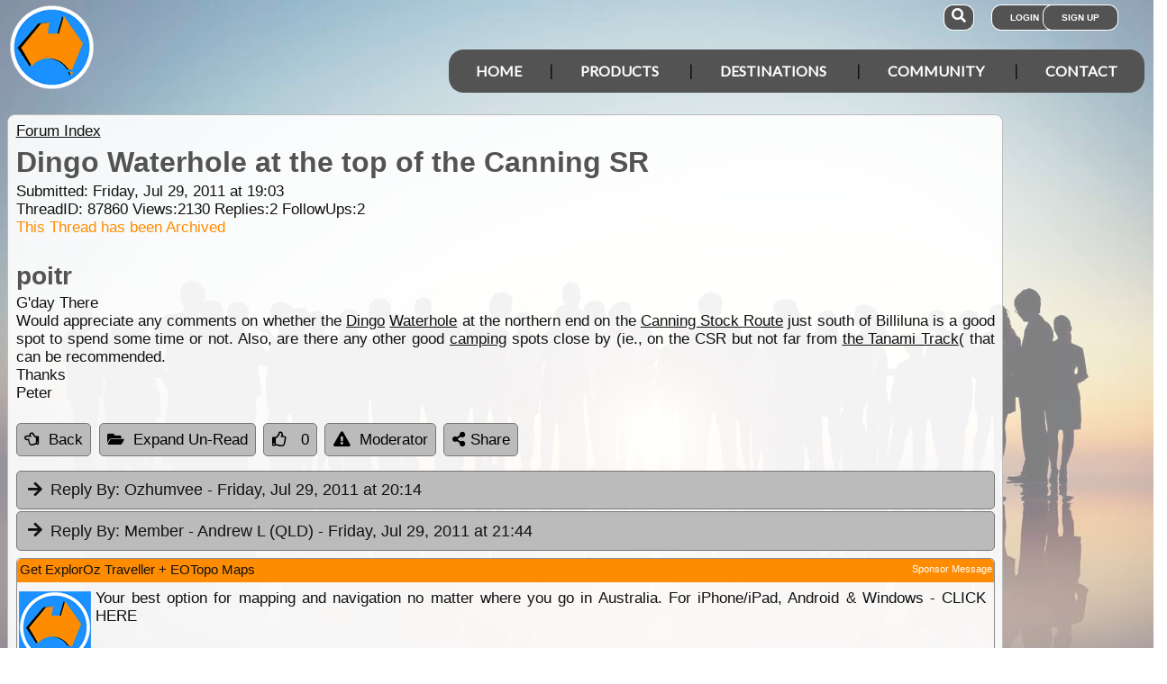

--- FILE ---
content_type: text/html; charset=utf-8
request_url: https://www.google.com/recaptcha/api2/aframe
body_size: 183
content:
<!DOCTYPE HTML><html><head><meta http-equiv="content-type" content="text/html; charset=UTF-8"></head><body><script nonce="UxHQB_T67So_ftomEmWA4g">/** Anti-fraud and anti-abuse applications only. See google.com/recaptcha */ try{var clients={'sodar':'https://pagead2.googlesyndication.com/pagead/sodar?'};window.addEventListener("message",function(a){try{if(a.source===window.parent){var b=JSON.parse(a.data);var c=clients[b['id']];if(c){var d=document.createElement('img');d.src=c+b['params']+'&rc='+(localStorage.getItem("rc::a")?sessionStorage.getItem("rc::b"):"");window.document.body.appendChild(d);sessionStorage.setItem("rc::e",parseInt(sessionStorage.getItem("rc::e")||0)+1);localStorage.setItem("rc::h",'1767301368778');}}}catch(b){}});window.parent.postMessage("_grecaptcha_ready", "*");}catch(b){}</script></body></html>